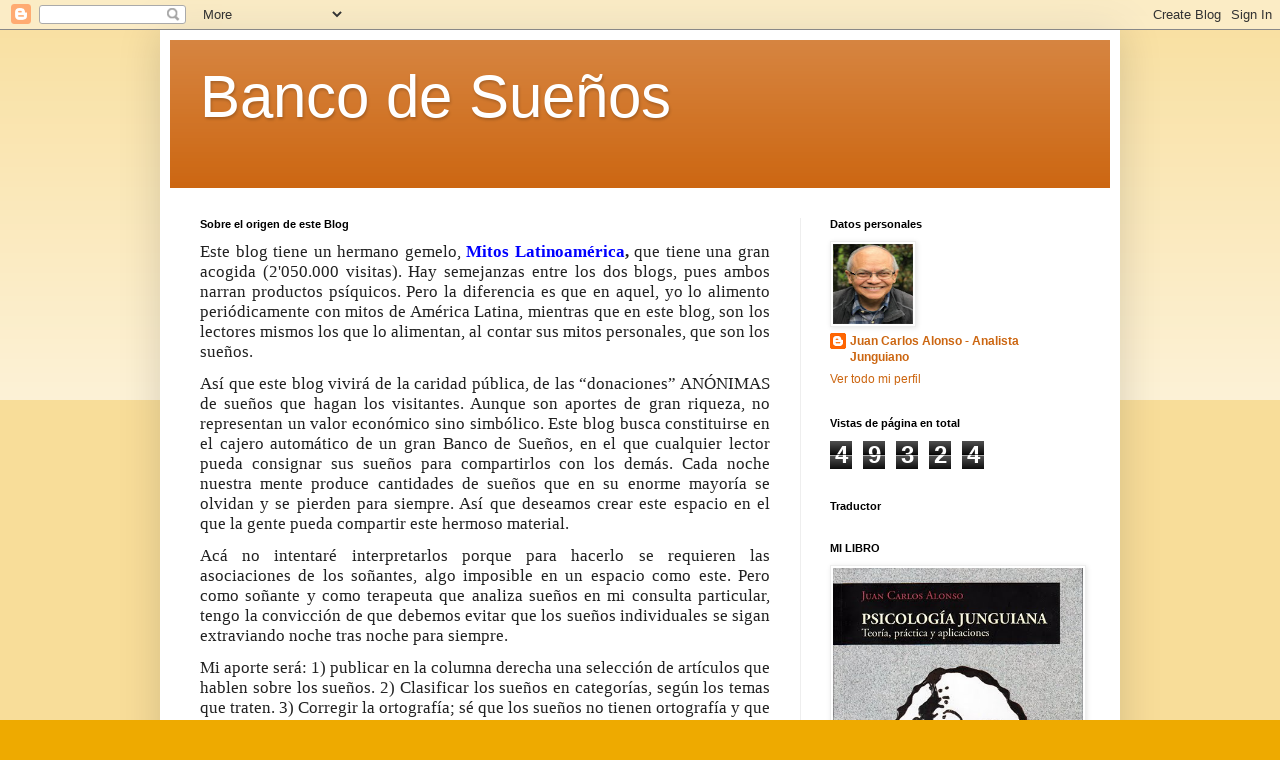

--- FILE ---
content_type: text/html; charset=UTF-8
request_url: http://banconirico.blogspot.com/2013/12/capsula-del-tiempo-de-los-suenos.html
body_size: 17066
content:
<!DOCTYPE html>
<html class='v2' dir='ltr' lang='es'>
<head>
<link href='https://www.blogger.com/static/v1/widgets/335934321-css_bundle_v2.css' rel='stylesheet' type='text/css'/>
<meta content='width=1100' name='viewport'/>
<meta content='text/html; charset=UTF-8' http-equiv='Content-Type'/>
<meta content='blogger' name='generator'/>
<link href='http://banconirico.blogspot.com/favicon.ico' rel='icon' type='image/x-icon'/>
<link href='http://banconirico.blogspot.com/2013/12/capsula-del-tiempo-de-los-suenos.html' rel='canonical'/>
<link rel="alternate" type="application/atom+xml" title="Banco de Sueños - Atom" href="http://banconirico.blogspot.com/feeds/posts/default" />
<link rel="alternate" type="application/rss+xml" title="Banco de Sueños - RSS" href="http://banconirico.blogspot.com/feeds/posts/default?alt=rss" />
<link rel="service.post" type="application/atom+xml" title="Banco de Sueños - Atom" href="https://www.blogger.com/feeds/5540708808292961197/posts/default" />

<link rel="alternate" type="application/atom+xml" title="Banco de Sueños - Atom" href="http://banconirico.blogspot.com/feeds/8216717366550407675/comments/default" />
<!--Can't find substitution for tag [blog.ieCssRetrofitLinks]-->
<meta content='http://banconirico.blogspot.com/2013/12/capsula-del-tiempo-de-los-suenos.html' property='og:url'/>
<meta content='Cápsula del Tiempo de los Sueños - Eva Frapiccini' property='og:title'/>
<meta content=' Durante el verano de 2011, mientras estaba viviendo en Rotterdam durante una residencia artística, el final de la teoría del mundo resonaba...' property='og:description'/>
<title>Banco de Sueños: Cápsula del Tiempo de los Sueños - Eva Frapiccini</title>
<style id='page-skin-1' type='text/css'><!--
/*
-----------------------------------------------
Blogger Template Style
Name:     Simple
Designer: Blogger
URL:      www.blogger.com
----------------------------------------------- */
/* Content
----------------------------------------------- */
body {
font: normal normal 12px Arial, Tahoma, Helvetica, FreeSans, sans-serif;
color: #222222;
background: #eeaa00 none repeat scroll top left;
padding: 0 40px 40px 40px;
}
html body .region-inner {
min-width: 0;
max-width: 100%;
width: auto;
}
h2 {
font-size: 22px;
}
a:link {
text-decoration:none;
color: #cc6611;
}
a:visited {
text-decoration:none;
color: #888888;
}
a:hover {
text-decoration:underline;
color: #ff9900;
}
.body-fauxcolumn-outer .fauxcolumn-inner {
background: transparent url(https://resources.blogblog.com/blogblog/data/1kt/simple/body_gradient_tile_light.png) repeat scroll top left;
_background-image: none;
}
.body-fauxcolumn-outer .cap-top {
position: absolute;
z-index: 1;
height: 400px;
width: 100%;
}
.body-fauxcolumn-outer .cap-top .cap-left {
width: 100%;
background: transparent url(https://resources.blogblog.com/blogblog/data/1kt/simple/gradients_light.png) repeat-x scroll top left;
_background-image: none;
}
.content-outer {
-moz-box-shadow: 0 0 40px rgba(0, 0, 0, .15);
-webkit-box-shadow: 0 0 5px rgba(0, 0, 0, .15);
-goog-ms-box-shadow: 0 0 10px #333333;
box-shadow: 0 0 40px rgba(0, 0, 0, .15);
margin-bottom: 1px;
}
.content-inner {
padding: 10px 10px;
}
.content-inner {
background-color: #ffffff;
}
/* Header
----------------------------------------------- */
.header-outer {
background: #cc6611 url(https://resources.blogblog.com/blogblog/data/1kt/simple/gradients_light.png) repeat-x scroll 0 -400px;
_background-image: none;
}
.Header h1 {
font: normal normal 60px Arial, Tahoma, Helvetica, FreeSans, sans-serif;
color: #ffffff;
text-shadow: 1px 2px 3px rgba(0, 0, 0, .2);
}
.Header h1 a {
color: #ffffff;
}
.Header .description {
font-size: 140%;
color: #ffffff;
}
.header-inner .Header .titlewrapper {
padding: 22px 30px;
}
.header-inner .Header .descriptionwrapper {
padding: 0 30px;
}
/* Tabs
----------------------------------------------- */
.tabs-inner .section:first-child {
border-top: 0 solid #eeeeee;
}
.tabs-inner .section:first-child ul {
margin-top: -0;
border-top: 0 solid #eeeeee;
border-left: 0 solid #eeeeee;
border-right: 0 solid #eeeeee;
}
.tabs-inner .widget ul {
background: #f5f5f5 url(https://resources.blogblog.com/blogblog/data/1kt/simple/gradients_light.png) repeat-x scroll 0 -800px;
_background-image: none;
border-bottom: 1px solid #eeeeee;
margin-top: 0;
margin-left: -30px;
margin-right: -30px;
}
.tabs-inner .widget li a {
display: inline-block;
padding: .6em 1em;
font: normal normal 14px Arial, Tahoma, Helvetica, FreeSans, sans-serif;
color: #999999;
border-left: 1px solid #ffffff;
border-right: 1px solid #eeeeee;
}
.tabs-inner .widget li:first-child a {
border-left: none;
}
.tabs-inner .widget li.selected a, .tabs-inner .widget li a:hover {
color: #000000;
background-color: #eeeeee;
text-decoration: none;
}
/* Columns
----------------------------------------------- */
.main-outer {
border-top: 0 solid #eeeeee;
}
.fauxcolumn-left-outer .fauxcolumn-inner {
border-right: 1px solid #eeeeee;
}
.fauxcolumn-right-outer .fauxcolumn-inner {
border-left: 1px solid #eeeeee;
}
/* Headings
----------------------------------------------- */
div.widget > h2,
div.widget h2.title {
margin: 0 0 1em 0;
font: normal bold 11px Arial, Tahoma, Helvetica, FreeSans, sans-serif;
color: #000000;
}
/* Widgets
----------------------------------------------- */
.widget .zippy {
color: #999999;
text-shadow: 2px 2px 1px rgba(0, 0, 0, .1);
}
.widget .popular-posts ul {
list-style: none;
}
/* Posts
----------------------------------------------- */
h2.date-header {
font: normal bold 11px Arial, Tahoma, Helvetica, FreeSans, sans-serif;
}
.date-header span {
background-color: transparent;
color: #222222;
padding: inherit;
letter-spacing: inherit;
margin: inherit;
}
.main-inner {
padding-top: 30px;
padding-bottom: 30px;
}
.main-inner .column-center-inner {
padding: 0 15px;
}
.main-inner .column-center-inner .section {
margin: 0 15px;
}
.post {
margin: 0 0 25px 0;
}
h3.post-title, .comments h4 {
font: normal normal 22px Arial, Tahoma, Helvetica, FreeSans, sans-serif;
margin: .75em 0 0;
}
.post-body {
font-size: 110%;
line-height: 1.4;
position: relative;
}
.post-body img, .post-body .tr-caption-container, .Profile img, .Image img,
.BlogList .item-thumbnail img {
padding: 2px;
background: #ffffff;
border: 1px solid #eeeeee;
-moz-box-shadow: 1px 1px 5px rgba(0, 0, 0, .1);
-webkit-box-shadow: 1px 1px 5px rgba(0, 0, 0, .1);
box-shadow: 1px 1px 5px rgba(0, 0, 0, .1);
}
.post-body img, .post-body .tr-caption-container {
padding: 5px;
}
.post-body .tr-caption-container {
color: #222222;
}
.post-body .tr-caption-container img {
padding: 0;
background: transparent;
border: none;
-moz-box-shadow: 0 0 0 rgba(0, 0, 0, .1);
-webkit-box-shadow: 0 0 0 rgba(0, 0, 0, .1);
box-shadow: 0 0 0 rgba(0, 0, 0, .1);
}
.post-header {
margin: 0 0 1.5em;
line-height: 1.6;
font-size: 90%;
}
.post-footer {
margin: 20px -2px 0;
padding: 5px 10px;
color: #666666;
background-color: #f9f9f9;
border-bottom: 1px solid #eeeeee;
line-height: 1.6;
font-size: 90%;
}
#comments .comment-author {
padding-top: 1.5em;
border-top: 1px solid #eeeeee;
background-position: 0 1.5em;
}
#comments .comment-author:first-child {
padding-top: 0;
border-top: none;
}
.avatar-image-container {
margin: .2em 0 0;
}
#comments .avatar-image-container img {
border: 1px solid #eeeeee;
}
/* Comments
----------------------------------------------- */
.comments .comments-content .icon.blog-author {
background-repeat: no-repeat;
background-image: url([data-uri]);
}
.comments .comments-content .loadmore a {
border-top: 1px solid #999999;
border-bottom: 1px solid #999999;
}
.comments .comment-thread.inline-thread {
background-color: #f9f9f9;
}
.comments .continue {
border-top: 2px solid #999999;
}
/* Accents
---------------------------------------------- */
.section-columns td.columns-cell {
border-left: 1px solid #eeeeee;
}
.blog-pager {
background: transparent none no-repeat scroll top center;
}
.blog-pager-older-link, .home-link,
.blog-pager-newer-link {
background-color: #ffffff;
padding: 5px;
}
.footer-outer {
border-top: 0 dashed #bbbbbb;
}
/* Mobile
----------------------------------------------- */
body.mobile  {
background-size: auto;
}
.mobile .body-fauxcolumn-outer {
background: transparent none repeat scroll top left;
}
.mobile .body-fauxcolumn-outer .cap-top {
background-size: 100% auto;
}
.mobile .content-outer {
-webkit-box-shadow: 0 0 3px rgba(0, 0, 0, .15);
box-shadow: 0 0 3px rgba(0, 0, 0, .15);
}
.mobile .tabs-inner .widget ul {
margin-left: 0;
margin-right: 0;
}
.mobile .post {
margin: 0;
}
.mobile .main-inner .column-center-inner .section {
margin: 0;
}
.mobile .date-header span {
padding: 0.1em 10px;
margin: 0 -10px;
}
.mobile h3.post-title {
margin: 0;
}
.mobile .blog-pager {
background: transparent none no-repeat scroll top center;
}
.mobile .footer-outer {
border-top: none;
}
.mobile .main-inner, .mobile .footer-inner {
background-color: #ffffff;
}
.mobile-index-contents {
color: #222222;
}
.mobile-link-button {
background-color: #cc6611;
}
.mobile-link-button a:link, .mobile-link-button a:visited {
color: #ffffff;
}
.mobile .tabs-inner .section:first-child {
border-top: none;
}
.mobile .tabs-inner .PageList .widget-content {
background-color: #eeeeee;
color: #000000;
border-top: 1px solid #eeeeee;
border-bottom: 1px solid #eeeeee;
}
.mobile .tabs-inner .PageList .widget-content .pagelist-arrow {
border-left: 1px solid #eeeeee;
}

--></style>
<style id='template-skin-1' type='text/css'><!--
body {
min-width: 960px;
}
.content-outer, .content-fauxcolumn-outer, .region-inner {
min-width: 960px;
max-width: 960px;
_width: 960px;
}
.main-inner .columns {
padding-left: 0;
padding-right: 310px;
}
.main-inner .fauxcolumn-center-outer {
left: 0;
right: 310px;
/* IE6 does not respect left and right together */
_width: expression(this.parentNode.offsetWidth -
parseInt("0") -
parseInt("310px") + 'px');
}
.main-inner .fauxcolumn-left-outer {
width: 0;
}
.main-inner .fauxcolumn-right-outer {
width: 310px;
}
.main-inner .column-left-outer {
width: 0;
right: 100%;
margin-left: -0;
}
.main-inner .column-right-outer {
width: 310px;
margin-right: -310px;
}
#layout {
min-width: 0;
}
#layout .content-outer {
min-width: 0;
width: 800px;
}
#layout .region-inner {
min-width: 0;
width: auto;
}
body#layout div.add_widget {
padding: 8px;
}
body#layout div.add_widget a {
margin-left: 32px;
}
--></style>
<link href='https://www.blogger.com/dyn-css/authorization.css?targetBlogID=5540708808292961197&amp;zx=abcf3b1d-d636-477b-a155-1782d1675a43' media='none' onload='if(media!=&#39;all&#39;)media=&#39;all&#39;' rel='stylesheet'/><noscript><link href='https://www.blogger.com/dyn-css/authorization.css?targetBlogID=5540708808292961197&amp;zx=abcf3b1d-d636-477b-a155-1782d1675a43' rel='stylesheet'/></noscript>
<meta name='google-adsense-platform-account' content='ca-host-pub-1556223355139109'/>
<meta name='google-adsense-platform-domain' content='blogspot.com'/>

</head>
<body class='loading variant-bold'>
<div class='navbar section' id='navbar' name='Barra de navegación'><div class='widget Navbar' data-version='1' id='Navbar1'><script type="text/javascript">
    function setAttributeOnload(object, attribute, val) {
      if(window.addEventListener) {
        window.addEventListener('load',
          function(){ object[attribute] = val; }, false);
      } else {
        window.attachEvent('onload', function(){ object[attribute] = val; });
      }
    }
  </script>
<div id="navbar-iframe-container"></div>
<script type="text/javascript" src="https://apis.google.com/js/platform.js"></script>
<script type="text/javascript">
      gapi.load("gapi.iframes:gapi.iframes.style.bubble", function() {
        if (gapi.iframes && gapi.iframes.getContext) {
          gapi.iframes.getContext().openChild({
              url: 'https://www.blogger.com/navbar/5540708808292961197?po\x3d8216717366550407675\x26origin\x3dhttp://banconirico.blogspot.com',
              where: document.getElementById("navbar-iframe-container"),
              id: "navbar-iframe"
          });
        }
      });
    </script><script type="text/javascript">
(function() {
var script = document.createElement('script');
script.type = 'text/javascript';
script.src = '//pagead2.googlesyndication.com/pagead/js/google_top_exp.js';
var head = document.getElementsByTagName('head')[0];
if (head) {
head.appendChild(script);
}})();
</script>
</div></div>
<div class='body-fauxcolumns'>
<div class='fauxcolumn-outer body-fauxcolumn-outer'>
<div class='cap-top'>
<div class='cap-left'></div>
<div class='cap-right'></div>
</div>
<div class='fauxborder-left'>
<div class='fauxborder-right'></div>
<div class='fauxcolumn-inner'>
</div>
</div>
<div class='cap-bottom'>
<div class='cap-left'></div>
<div class='cap-right'></div>
</div>
</div>
</div>
<div class='content'>
<div class='content-fauxcolumns'>
<div class='fauxcolumn-outer content-fauxcolumn-outer'>
<div class='cap-top'>
<div class='cap-left'></div>
<div class='cap-right'></div>
</div>
<div class='fauxborder-left'>
<div class='fauxborder-right'></div>
<div class='fauxcolumn-inner'>
</div>
</div>
<div class='cap-bottom'>
<div class='cap-left'></div>
<div class='cap-right'></div>
</div>
</div>
</div>
<div class='content-outer'>
<div class='content-cap-top cap-top'>
<div class='cap-left'></div>
<div class='cap-right'></div>
</div>
<div class='fauxborder-left content-fauxborder-left'>
<div class='fauxborder-right content-fauxborder-right'></div>
<div class='content-inner'>
<header>
<div class='header-outer'>
<div class='header-cap-top cap-top'>
<div class='cap-left'></div>
<div class='cap-right'></div>
</div>
<div class='fauxborder-left header-fauxborder-left'>
<div class='fauxborder-right header-fauxborder-right'></div>
<div class='region-inner header-inner'>
<div class='header section' id='header' name='Cabecera'><div class='widget Header' data-version='1' id='Header1'>
<div id='header-inner'>
<div class='titlewrapper'>
<h1 class='title'>
<a href='http://banconirico.blogspot.com/'>
Banco de Sueños
</a>
</h1>
</div>
<div class='descriptionwrapper'>
<p class='description'><span>
</span></p>
</div>
</div>
</div></div>
</div>
</div>
<div class='header-cap-bottom cap-bottom'>
<div class='cap-left'></div>
<div class='cap-right'></div>
</div>
</div>
</header>
<div class='tabs-outer'>
<div class='tabs-cap-top cap-top'>
<div class='cap-left'></div>
<div class='cap-right'></div>
</div>
<div class='fauxborder-left tabs-fauxborder-left'>
<div class='fauxborder-right tabs-fauxborder-right'></div>
<div class='region-inner tabs-inner'>
<div class='tabs no-items section' id='crosscol' name='Multicolumnas'></div>
<div class='tabs no-items section' id='crosscol-overflow' name='Cross-Column 2'></div>
</div>
</div>
<div class='tabs-cap-bottom cap-bottom'>
<div class='cap-left'></div>
<div class='cap-right'></div>
</div>
</div>
<div class='main-outer'>
<div class='main-cap-top cap-top'>
<div class='cap-left'></div>
<div class='cap-right'></div>
</div>
<div class='fauxborder-left main-fauxborder-left'>
<div class='fauxborder-right main-fauxborder-right'></div>
<div class='region-inner main-inner'>
<div class='columns fauxcolumns'>
<div class='fauxcolumn-outer fauxcolumn-center-outer'>
<div class='cap-top'>
<div class='cap-left'></div>
<div class='cap-right'></div>
</div>
<div class='fauxborder-left'>
<div class='fauxborder-right'></div>
<div class='fauxcolumn-inner'>
</div>
</div>
<div class='cap-bottom'>
<div class='cap-left'></div>
<div class='cap-right'></div>
</div>
</div>
<div class='fauxcolumn-outer fauxcolumn-left-outer'>
<div class='cap-top'>
<div class='cap-left'></div>
<div class='cap-right'></div>
</div>
<div class='fauxborder-left'>
<div class='fauxborder-right'></div>
<div class='fauxcolumn-inner'>
</div>
</div>
<div class='cap-bottom'>
<div class='cap-left'></div>
<div class='cap-right'></div>
</div>
</div>
<div class='fauxcolumn-outer fauxcolumn-right-outer'>
<div class='cap-top'>
<div class='cap-left'></div>
<div class='cap-right'></div>
</div>
<div class='fauxborder-left'>
<div class='fauxborder-right'></div>
<div class='fauxcolumn-inner'>
</div>
</div>
<div class='cap-bottom'>
<div class='cap-left'></div>
<div class='cap-right'></div>
</div>
</div>
<!-- corrects IE6 width calculation -->
<div class='columns-inner'>
<div class='column-center-outer'>
<div class='column-center-inner'>
<div class='main section' id='main' name='Principal'><div class='widget Text' data-version='1' id='Text1'>
<h2 class='title'>Sobre el origen de este Blog</h2>
<div class='widget-content'>
<div><div style="font-weight: normal;"><span style="font-family:&quot;;"><p class="MsoNormal"><o:p></o:p></p><div style="font-weight: normal;"><p class="MsoNormal" style="line-height: normal; margin-bottom: .0001pt; margin-bottom: 0cm; text-align: justify;"><span =""  style="font-size:13pt;">Este blog tiene un hermano gemelo,<b> <a href="http://mitosla.blogspot.com.co/"><span =""  style="color:blue;">Mitos Latinoamérica</span></a>, </b>que tiene una gran acogida (2'050.000 visitas). Hay semejanzas entre los dos blogs, pues ambos narran productos psíquicos. Pero la diferencia es que en aquel, yo lo alimento periódicamente con mitos de América Latina, mientras que en este blog, son los lectores mismos los que lo alimentan, al contar sus mitos personales, que son los sueños.<o:p></o:p></span></p><p class="MsoNormal" style="line-height: normal; margin-bottom: .0001pt; margin-bottom: 0cm; mso-margin-top-alt: auto; text-align: justify;"><span =""  style="font-size:13pt;">Así que este blog vivirá de la caridad pública, de las &#8220;donaciones&#8221; ANÓNIMAS de sueños que hagan los visitantes. Aunque son aportes de gran riqueza, no representan un valor económico sino simbólico. Este blog busca constituirse en el cajero automático de un gran Banco de Sueños, en el que cualquier lector pueda consignar sus sueños para compartirlos con los demás. Cada noche nuestra mente produce cantidades de sueños que en su enorme mayoría se olvidan y se pierden para siempre. Así que deseamos crear este espacio en el que la gente pueda compartir este hermoso material.<o:p></o:p></span></p><p class="MsoNormal" style="line-height: normal; margin-bottom: .0001pt; margin-bottom: 0cm; mso-margin-top-alt: auto; text-align: justify;"><span =""  style="font-size:13pt;">Acá no intentaré interpretarlos porque para hacerlo se requieren las asociaciones de los soñantes, algo imposible en un espacio como este. Pero como soñante y como terapeuta que analiza sueños en mi consulta particular, tengo la convicción de que debemos evitar que los sueños individuales se sigan extraviando noche tras noche para siempre.<o:p></o:p></span></p><p class="MsoNormal" style="line-height: normal; margin-bottom: .0001pt; margin-bottom: 0cm; mso-margin-top-alt: auto; text-align: justify;"><span =""  style="font-size:13pt;">Mi aporte será: 1) publicar en la columna derecha una selección de artículos que hablen sobre los sueños. 2) Clasificar los sueños en categorías, según los temas que traten. 3) Corregir la ortografía; sé que los sueños no tienen ortografía y que lo que hago es una intromisión, pero tengo una tara profesional de docente que me hace imposible publicar algo con errores ortográficos.<o:p></o:p></span></p><p class="MsoNormal" style="line-height: normal; margin-bottom: .0001pt; margin-bottom: 0cm; mso-margin-top-alt: auto; text-align: justify;"><span =""  style="font-size:13pt;">Así que demos comienzo a las donaciones de sueños. Pueden donarlos enviando sus sueños al correo <a href="mailto:adejungcol@gmail.com">adejungcol@gmail.com</a>, y yo los transcribiré como Entrada al Blog.<o:p></o:p></span></p><p class="MsoNormal" style="line-height: normal; margin-bottom: .0001pt; margin-bottom: 0cm; mso-margin-top-alt: auto; text-align: justify;"><span =""  style="font-size:13pt;">Un saludo cordial,<o:p></o:p></span></p><p class="MsoNormal" style="line-height: normal; margin-bottom: .0001pt; margin-bottom: 0cm; mso-margin-top-alt: auto; text-align: justify;"><span =""  style="font-size:13pt;">Juan Carlos Alonso<o:p></o:p></span></p><p class="MsoNormal" style="line-height: normal; margin-bottom: .0001pt; margin-bottom: 0cm;">              </p><p class="MsoNormal" style="line-height: normal; margin-bottom: .0001pt; margin-bottom: 0cm; mso-margin-top-alt: auto; text-align: justify;"><span =""  style="font-size:13pt;">Editor del Blog<o:p></o:p></span></p></div></span></div></div><div   style="font-size: 100%; font-style: normal; font-weight: normal;font-family:&quot;;font-size:100%;"><span style="font-family:&quot;;"><br /></span></div><div style="font-family: georgia, serif; font-size: 100%; font-style: normal; font-weight: normal;">_______________________________________________________________</div>
</div>
<div class='clear'></div>
</div><div class='widget Blog' data-version='1' id='Blog1'>
<div class='blog-posts hfeed'>

          <div class="date-outer">
        
<h2 class='date-header'><span>viernes, 20 de diciembre de 2013</span></h2>

          <div class="date-posts">
        
<div class='post-outer'>
<div class='post hentry uncustomized-post-template' itemprop='blogPost' itemscope='itemscope' itemtype='http://schema.org/BlogPosting'>
<meta content='5540708808292961197' itemprop='blogId'/>
<meta content='8216717366550407675' itemprop='postId'/>
<a name='8216717366550407675'></a>
<h3 class='post-title entry-title' itemprop='name'>
Cápsula del Tiempo de los Sueños - Eva Frapiccini
</h3>
<div class='post-header'>
<div class='post-header-line-1'></div>
</div>
<div class='post-body entry-content' id='post-body-8216717366550407675' itemprop='description articleBody'>
<div style="text-align: justify;">
Durante el verano de 2011, mientras estaba viviendo en Rotterdam durante una residencia artística, el final de la teoría del mundo resonaba por todos los medios de comunicación, lo que planteaba muchas preguntas antes de la fecha límite, (cómo, cuándo, por qué, etc...). Empecé a reflexionar sobre el peor escenario, imaginando que al final fuera posible, probablemente, que quedaran ruinas de edificios, que no sobrevivieran ninguna &nbsp;mujer ni hombre alguno, y que cuando todas las formas de vida hubieran desaparecido, tal vez alguna otra entidad u organismo inteligente visitaría nuestro mundo y residiría aquí. También podemos imaginar que en el futuro, los nuevos habitantes estarían &nbsp;interesados &#8203;&#8203;en descubrir quiénes habrían vivido en la la tierra antes que ellos. Al igual que los arqueólogos, tratarían de descubrir lo que nos dijimos, para buscar conocer nuestra historia. Me pregunté a mí misma: &#191;cómo podría este organismo definir la humanidad? Una parte del conocimiento de la humanidad, recogido y conservado en bibliotecas y museos, permanece junto al resto de huellas para que estas nuevas entidades puedan entender nuestros puntos de desarrollo: &nbsp;monumentos, arquitectura, el progreso tecnológico representado por los sistemas digitales y los dispositivos tecnológicos (etc...) Estos son a menudo los elementos utilizados en la verificación de nuestra existencia. Pero cuando se consideran estas clasificaciones tradicionales del conocimiento y de la ciencia, me he dado cuenta que probablemente quedarían ocultos al nuevo organismo todos los aspectos personales del ser humano, nuestros miedos y deseos, y nuestra capacidad de imaginación. Por lo tanto pensé: tal vez los sistemas convencionales de archivo son inadecuada para representar el espíritu humano.<br />
<br /></div>
<div style="text-align: justify;">
La <i>Cápsula de Tiempo de los Sueños</i> se deriva de esto, intenta recobrar un aspecto que nuestro conocimiento considera inútil, pero que en realidad representa la mitad de nuestras vidas: la memoria onírica, todo aquello vivido en nuestros sueños como experiencias. El tiempo del sueño se considera comúnmente como el tiempo para tomar un descanso de la vida despierta, pero como Ignacio Maiore diría, teniendo en cuenta el cuerpo humano y sus funciones perfectas, que sería por lo menos inusual si esta capacidad de soñar de modo repetitivo fuera sólo redundante.&nbsp;</div>
<div style="text-align: justify;">
<br />
Luego viene la teoría de que la capacidad de soñar podría representar un diálogo entre la vida inconsciente y la real, un tiempo suspendido, en donde lo consciente analiza los acontecimientos ocurridos durante el día y lo oculto, y hay una reacción personal a ellos. Maiore y todos los psicólogos modernos consideran el dominio simbólico de los sueños como un momento específico que permite a lo consciente revelar sus peticiones, un momento que podría repetirse muchas veces, hasta que las condiciones de esa solicitud sean aceptadas y resueltas por el sujeto durante la vida despierta. En este caso, el sueño no es sólo la representación de los deseos, sino también un recurso para entender nuestras necesidades, una indicación para resolver nuestra vida diaria.&nbsp;</div>
<div style="text-align: justify;">
<br />
Si tenemos en cuenta este aspecto de los sueños, el proyecto de la&nbsp;<i>Cápsula de Tiempo de los Sueños</i>&nbsp;es una importante contribución a la creación de una fuente de entendimiento sobre cómo los arquetipos emergen en los sueños, a través de diferentes religiones, tradiciones, o áreas geográficas. En efecto, el proyecto partió del concepto junguiano del inconsciente colectivo como un sistema primordial universal de imágenes e ideas. &#191;Cómo funciona? Mediante la creación y participación de una red de instituciones de arte y grupos de investigación a nivel internacional, el proyecto toma forma a través de dos modos&nbsp;diferentes.<br />
<br /></div>
<div style="text-align: justify;">
El primer paso del proyecto consiste en la colección de sueños, durante una serie de eventos en los que se invita a los visitantes a grabar su sueños dentro de una estructura inflable ideada por el artista y diseñador Michele Tavano para que pudiera viajar fácilmente en una maleta alrededor de los continentes. La fórmula es de hecho una exposición emergente en donde la "máquina del tiempo", la&nbsp;<i>Cápsula de Tiempo</i>, se va a instalar en espacios públicos de ciudades de todo el mundo. Se hace siempre en forma gratuita para los visitantes. La estación temporal es accesible a los visitantes: pueden donar su propio sueño - un sueño que se acuerden , pero no puedan entenderlo. El objetivo es crear un laboratorio que pueda ser a la vez contenido y continente, un experimento que consiste en un archivo del proceso de la memoria onírica, un proceso de recolección de cerca de dos años de duración&nbsp;en total. Una vez que el viaje a través de los cinco continentes se haya completado, el archivo será simbólicamente sellado por la artista y vuelto a abrir después de cinco años para devolver cada sueño a su donante legítimo, a fin de darles una memoria paralela a la distancia histórica para permitirles comprender e interpretarlo de la mejor manera posible.<br />
<br /></div>
<div style="text-align: justify;">
Así la&nbsp;<i>Cápsula de Tiempo de los Sueños</i>&nbsp;toma la forma de un <i>performance</i> dilatado y, luego, en la segunda fase del proyecto, debemos considerar que el relato del sueño en realidad no corresponde realmente a la verdad, pero que en cualquier caso es la única evidencia del sueño en sí, que forma el límite entre lo que es la interpretación (filtro de&nbsp;tradiciones&nbsp;orales y procesamiento verbal) y el asunto de la realidad. Debido a esto, a través de una serie de simposios con antropólogos y psicólogos, estamos trabajando en las las tradiciones culturales, los cuentos populares, las lenguas y los estilos&nbsp;narrativos que podrían ser preservados en la&nbsp;matriz "onírica".<br />
<br /></div>
<div style="text-align: justify;">
El primer punto de recolección estuvo en Turín, en Noviembre de 2011, durante la feria de arte Artissima, luego en El Cairo, en la Galería Casa del Pueblo, donde fui invitada a asistir al programa de residencia, en mayo - junio de 2012; en Estocolmo, en el Arkitekturmuseet, que fue el soporte parcial de la estructura inflable, y en Fittja, durante el festival de arte público <i>Fittja Abierto</i>, bajo la invitación de la residencia Botkyrka Konsthall .&nbsp;</div>
<div style="text-align: justify;">
<br />
El proyecto fue organizado en Colombia, en la Universidad Jorge Tadeo Lozano, en Bogotá, y luego viajará a Umea en 2014 durante la celebración de la Umea City Culture, y estamos planeando diferentes puntos de recogida a lo largo de los cinco continentes.</div>
<div style="text-align: justify;">
<br /></div>
<div style="text-align: justify;">
<a href="http://www.evafrapiccini.com/">Eva Frapiccini</a><br />
<br />
<div style="text-align: center;"><br /></div>
<div style="text-align: center;">
Riga 2013</div>
</div>
<div style='clear: both;'></div>
</div>
<div class='post-footer'>
<div class='post-footer-line post-footer-line-1'>
<span class='post-author vcard'>
</span>
<span class='post-timestamp'>
en
<meta content='http://banconirico.blogspot.com/2013/12/capsula-del-tiempo-de-los-suenos.html' itemprop='url'/>
<a class='timestamp-link' href='http://banconirico.blogspot.com/2013/12/capsula-del-tiempo-de-los-suenos.html' rel='bookmark' title='permanent link'><abbr class='published' itemprop='datePublished' title='2013-12-20T11:38:00-08:00'>diciembre 20, 2013</abbr></a>
</span>
<span class='post-comment-link'>
</span>
<span class='post-icons'>
<span class='item-control blog-admin pid-1532107235'>
<a href='https://www.blogger.com/post-edit.g?blogID=5540708808292961197&postID=8216717366550407675&from=pencil' title='Editar entrada'>
<img alt='' class='icon-action' height='18' src='https://resources.blogblog.com/img/icon18_edit_allbkg.gif' width='18'/>
</a>
</span>
</span>
<div class='post-share-buttons goog-inline-block'>
<a class='goog-inline-block share-button sb-email' href='https://www.blogger.com/share-post.g?blogID=5540708808292961197&postID=8216717366550407675&target=email' target='_blank' title='Enviar por correo electrónico'><span class='share-button-link-text'>Enviar por correo electrónico</span></a><a class='goog-inline-block share-button sb-blog' href='https://www.blogger.com/share-post.g?blogID=5540708808292961197&postID=8216717366550407675&target=blog' onclick='window.open(this.href, "_blank", "height=270,width=475"); return false;' target='_blank' title='Escribe un blog'><span class='share-button-link-text'>Escribe un blog</span></a><a class='goog-inline-block share-button sb-twitter' href='https://www.blogger.com/share-post.g?blogID=5540708808292961197&postID=8216717366550407675&target=twitter' target='_blank' title='Compartir en X'><span class='share-button-link-text'>Compartir en X</span></a><a class='goog-inline-block share-button sb-facebook' href='https://www.blogger.com/share-post.g?blogID=5540708808292961197&postID=8216717366550407675&target=facebook' onclick='window.open(this.href, "_blank", "height=430,width=640"); return false;' target='_blank' title='Compartir con Facebook'><span class='share-button-link-text'>Compartir con Facebook</span></a><a class='goog-inline-block share-button sb-pinterest' href='https://www.blogger.com/share-post.g?blogID=5540708808292961197&postID=8216717366550407675&target=pinterest' target='_blank' title='Compartir en Pinterest'><span class='share-button-link-text'>Compartir en Pinterest</span></a>
</div>
</div>
<div class='post-footer-line post-footer-line-2'>
<span class='post-labels'>
</span>
</div>
<div class='post-footer-line post-footer-line-3'>
<span class='post-location'>
</span>
</div>
</div>
</div>
<div class='comments' id='comments'>
<a name='comments'></a>
<h4>No hay comentarios:</h4>
<div id='Blog1_comments-block-wrapper'>
<dl class='avatar-comment-indent' id='comments-block'>
</dl>
</div>
<p class='comment-footer'>
<div class='comment-form'>
<a name='comment-form'></a>
<h4 id='comment-post-message'>Publicar un comentario</h4>
<p>
</p>
<a href='https://www.blogger.com/comment/frame/5540708808292961197?po=8216717366550407675&hl=es&saa=85391&origin=http://banconirico.blogspot.com' id='comment-editor-src'></a>
<iframe allowtransparency='true' class='blogger-iframe-colorize blogger-comment-from-post' frameborder='0' height='410px' id='comment-editor' name='comment-editor' src='' width='100%'></iframe>
<script src='https://www.blogger.com/static/v1/jsbin/2830521187-comment_from_post_iframe.js' type='text/javascript'></script>
<script type='text/javascript'>
      BLOG_CMT_createIframe('https://www.blogger.com/rpc_relay.html');
    </script>
</div>
</p>
</div>
</div>

        </div></div>
      
</div>
<div class='blog-pager' id='blog-pager'>
<span id='blog-pager-newer-link'>
<a class='blog-pager-newer-link' href='http://banconirico.blogspot.com/2013/12/formato-de-suenos.html' id='Blog1_blog-pager-newer-link' title='Entrada más reciente'>Entrada más reciente</a>
</span>
<span id='blog-pager-older-link'>
<a class='blog-pager-older-link' href='http://banconirico.blogspot.com/2013/12/la-app-que-busca-construir-una-base-de_20.html' id='Blog1_blog-pager-older-link' title='Entrada antigua'>Entrada antigua</a>
</span>
<a class='home-link' href='http://banconirico.blogspot.com/'>Inicio</a>
</div>
<div class='clear'></div>
<div class='post-feeds'>
<div class='feed-links'>
Suscribirse a:
<a class='feed-link' href='http://banconirico.blogspot.com/feeds/8216717366550407675/comments/default' target='_blank' type='application/atom+xml'>Enviar comentarios (Atom)</a>
</div>
</div>
</div></div>
</div>
</div>
<div class='column-left-outer'>
<div class='column-left-inner'>
<aside>
</aside>
</div>
</div>
<div class='column-right-outer'>
<div class='column-right-inner'>
<aside>
<div class='sidebar section' id='sidebar-right-1'><div class='widget Profile' data-version='1' id='Profile1'>
<h2>Datos personales</h2>
<div class='widget-content'>
<a href='https://www.blogger.com/profile/18234512446855421968'><img alt='Mi foto' class='profile-img' height='80' src='//blogger.googleusercontent.com/img/b/R29vZ2xl/AVvXsEjdNZhkHmfDVPJ51bMuPKYtryV_9VVZ4D5J-Pl4huaU__oQYKDoJFvIs1XNUU0_9YuGfBYUOOOc6g0q2aT4jikKrno5T4bUyax9Ycei8zD2_iTdWWsWZWB-jGnAoVd71-U/s113/JuanCarlos5Peuqe.jpg' width='80'/></a>
<dl class='profile-datablock'>
<dt class='profile-data'>
<a class='profile-name-link g-profile' href='https://www.blogger.com/profile/18234512446855421968' rel='author' style='background-image: url(//www.blogger.com/img/logo-16.png);'>
Juan Carlos Alonso - Analista Junguiano
</a>
</dt>
</dl>
<a class='profile-link' href='https://www.blogger.com/profile/18234512446855421968' rel='author'>Ver todo mi perfil</a>
<div class='clear'></div>
</div>
</div><div class='widget Stats' data-version='1' id='Stats1'>
<h2>Vistas de página en total</h2>
<div class='widget-content'>
<div id='Stats1_content' style='display: none;'>
<span class='counter-wrapper graph-counter-wrapper' id='Stats1_totalCount'>
</span>
<div class='clear'></div>
</div>
</div>
</div><div class='widget Translate' data-version='1' id='Translate1'>
<h2 class='title'>Traductor</h2>
<div id='google_translate_element'></div>
<script>
    function googleTranslateElementInit() {
      new google.translate.TranslateElement({
        pageLanguage: 'es',
        autoDisplay: 'true',
        layout: google.translate.TranslateElement.InlineLayout.VERTICAL
      }, 'google_translate_element');
    }
  </script>
<script src='//translate.google.com/translate_a/element.js?cb=googleTranslateElementInit'></script>
<div class='clear'></div>
</div><div class='widget Image' data-version='1' id='Image1'>
<h2>MI LIBRO</h2>
<div class='widget-content'>
<img alt='MI LIBRO' height='464' id='Image1_img' src='https://blogger.googleusercontent.com/img/b/R29vZ2xl/AVvXsEjPIyAXbBjaVO-wBqTtg1hZmRv1UmRJ5ovGHdyX7E24XoEWiHSbOiRJr-E-m5hm6HIPxxQ7j3uXd8i5WG2Z-Jz0s4z_QyWZicXHjRCwmLLiasrqv06jsyRh1NJz7D6He9zoRYDIvxFKAoqT/s752/PortadaLibroPsicJung.jpg' width='302'/>
<br/>
<span class='caption'>De venta en Bogotá: Librería La Era Azul y El Arcano. O escribirme directamente al correo: adejungcol@yahoo.com</span>
</div>
<div class='clear'></div>
</div><div class='widget PageList' data-version='1' id='PageList1'>
<div class='widget-content'>
<ul>
<li>
<a href='http://banconirico.blogspot.com/'>Página principal</a>
</li>
</ul>
<div class='clear'></div>
</div>
</div>
<div class='widget BlogArchive' data-version='1' id='BlogArchive1'>
<h2>Archivo del blog</h2>
<div class='widget-content'>
<div id='ArchiveList'>
<div id='BlogArchive1_ArchiveList'>
<ul class='hierarchy'>
<li class='archivedate collapsed'>
<a class='toggle' href='javascript:void(0)'>
<span class='zippy'>

        &#9658;&#160;
      
</span>
</a>
<a class='post-count-link' href='http://banconirico.blogspot.com/2023/'>
2023
</a>
<span class='post-count' dir='ltr'>(1)</span>
<ul class='hierarchy'>
<li class='archivedate collapsed'>
<a class='toggle' href='javascript:void(0)'>
<span class='zippy'>

        &#9658;&#160;
      
</span>
</a>
<a class='post-count-link' href='http://banconirico.blogspot.com/2023/11/'>
noviembre
</a>
<span class='post-count' dir='ltr'>(1)</span>
</li>
</ul>
</li>
</ul>
<ul class='hierarchy'>
<li class='archivedate collapsed'>
<a class='toggle' href='javascript:void(0)'>
<span class='zippy'>

        &#9658;&#160;
      
</span>
</a>
<a class='post-count-link' href='http://banconirico.blogspot.com/2021/'>
2021
</a>
<span class='post-count' dir='ltr'>(10)</span>
<ul class='hierarchy'>
<li class='archivedate collapsed'>
<a class='toggle' href='javascript:void(0)'>
<span class='zippy'>

        &#9658;&#160;
      
</span>
</a>
<a class='post-count-link' href='http://banconirico.blogspot.com/2021/10/'>
octubre
</a>
<span class='post-count' dir='ltr'>(1)</span>
</li>
</ul>
<ul class='hierarchy'>
<li class='archivedate collapsed'>
<a class='toggle' href='javascript:void(0)'>
<span class='zippy'>

        &#9658;&#160;
      
</span>
</a>
<a class='post-count-link' href='http://banconirico.blogspot.com/2021/09/'>
septiembre
</a>
<span class='post-count' dir='ltr'>(1)</span>
</li>
</ul>
<ul class='hierarchy'>
<li class='archivedate collapsed'>
<a class='toggle' href='javascript:void(0)'>
<span class='zippy'>

        &#9658;&#160;
      
</span>
</a>
<a class='post-count-link' href='http://banconirico.blogspot.com/2021/07/'>
julio
</a>
<span class='post-count' dir='ltr'>(1)</span>
</li>
</ul>
<ul class='hierarchy'>
<li class='archivedate collapsed'>
<a class='toggle' href='javascript:void(0)'>
<span class='zippy'>

        &#9658;&#160;
      
</span>
</a>
<a class='post-count-link' href='http://banconirico.blogspot.com/2021/04/'>
abril
</a>
<span class='post-count' dir='ltr'>(1)</span>
</li>
</ul>
<ul class='hierarchy'>
<li class='archivedate collapsed'>
<a class='toggle' href='javascript:void(0)'>
<span class='zippy'>

        &#9658;&#160;
      
</span>
</a>
<a class='post-count-link' href='http://banconirico.blogspot.com/2021/03/'>
marzo
</a>
<span class='post-count' dir='ltr'>(6)</span>
</li>
</ul>
</li>
</ul>
<ul class='hierarchy'>
<li class='archivedate collapsed'>
<a class='toggle' href='javascript:void(0)'>
<span class='zippy'>

        &#9658;&#160;
      
</span>
</a>
<a class='post-count-link' href='http://banconirico.blogspot.com/2020/'>
2020
</a>
<span class='post-count' dir='ltr'>(7)</span>
<ul class='hierarchy'>
<li class='archivedate collapsed'>
<a class='toggle' href='javascript:void(0)'>
<span class='zippy'>

        &#9658;&#160;
      
</span>
</a>
<a class='post-count-link' href='http://banconirico.blogspot.com/2020/09/'>
septiembre
</a>
<span class='post-count' dir='ltr'>(2)</span>
</li>
</ul>
<ul class='hierarchy'>
<li class='archivedate collapsed'>
<a class='toggle' href='javascript:void(0)'>
<span class='zippy'>

        &#9658;&#160;
      
</span>
</a>
<a class='post-count-link' href='http://banconirico.blogspot.com/2020/08/'>
agosto
</a>
<span class='post-count' dir='ltr'>(3)</span>
</li>
</ul>
<ul class='hierarchy'>
<li class='archivedate collapsed'>
<a class='toggle' href='javascript:void(0)'>
<span class='zippy'>

        &#9658;&#160;
      
</span>
</a>
<a class='post-count-link' href='http://banconirico.blogspot.com/2020/06/'>
junio
</a>
<span class='post-count' dir='ltr'>(2)</span>
</li>
</ul>
</li>
</ul>
<ul class='hierarchy'>
<li class='archivedate collapsed'>
<a class='toggle' href='javascript:void(0)'>
<span class='zippy'>

        &#9658;&#160;
      
</span>
</a>
<a class='post-count-link' href='http://banconirico.blogspot.com/2019/'>
2019
</a>
<span class='post-count' dir='ltr'>(4)</span>
<ul class='hierarchy'>
<li class='archivedate collapsed'>
<a class='toggle' href='javascript:void(0)'>
<span class='zippy'>

        &#9658;&#160;
      
</span>
</a>
<a class='post-count-link' href='http://banconirico.blogspot.com/2019/10/'>
octubre
</a>
<span class='post-count' dir='ltr'>(1)</span>
</li>
</ul>
<ul class='hierarchy'>
<li class='archivedate collapsed'>
<a class='toggle' href='javascript:void(0)'>
<span class='zippy'>

        &#9658;&#160;
      
</span>
</a>
<a class='post-count-link' href='http://banconirico.blogspot.com/2019/09/'>
septiembre
</a>
<span class='post-count' dir='ltr'>(2)</span>
</li>
</ul>
<ul class='hierarchy'>
<li class='archivedate collapsed'>
<a class='toggle' href='javascript:void(0)'>
<span class='zippy'>

        &#9658;&#160;
      
</span>
</a>
<a class='post-count-link' href='http://banconirico.blogspot.com/2019/08/'>
agosto
</a>
<span class='post-count' dir='ltr'>(1)</span>
</li>
</ul>
</li>
</ul>
<ul class='hierarchy'>
<li class='archivedate collapsed'>
<a class='toggle' href='javascript:void(0)'>
<span class='zippy'>

        &#9658;&#160;
      
</span>
</a>
<a class='post-count-link' href='http://banconirico.blogspot.com/2017/'>
2017
</a>
<span class='post-count' dir='ltr'>(2)</span>
<ul class='hierarchy'>
<li class='archivedate collapsed'>
<a class='toggle' href='javascript:void(0)'>
<span class='zippy'>

        &#9658;&#160;
      
</span>
</a>
<a class='post-count-link' href='http://banconirico.blogspot.com/2017/01/'>
enero
</a>
<span class='post-count' dir='ltr'>(2)</span>
</li>
</ul>
</li>
</ul>
<ul class='hierarchy'>
<li class='archivedate collapsed'>
<a class='toggle' href='javascript:void(0)'>
<span class='zippy'>

        &#9658;&#160;
      
</span>
</a>
<a class='post-count-link' href='http://banconirico.blogspot.com/2016/'>
2016
</a>
<span class='post-count' dir='ltr'>(3)</span>
<ul class='hierarchy'>
<li class='archivedate collapsed'>
<a class='toggle' href='javascript:void(0)'>
<span class='zippy'>

        &#9658;&#160;
      
</span>
</a>
<a class='post-count-link' href='http://banconirico.blogspot.com/2016/03/'>
marzo
</a>
<span class='post-count' dir='ltr'>(2)</span>
</li>
</ul>
<ul class='hierarchy'>
<li class='archivedate collapsed'>
<a class='toggle' href='javascript:void(0)'>
<span class='zippy'>

        &#9658;&#160;
      
</span>
</a>
<a class='post-count-link' href='http://banconirico.blogspot.com/2016/02/'>
febrero
</a>
<span class='post-count' dir='ltr'>(1)</span>
</li>
</ul>
</li>
</ul>
<ul class='hierarchy'>
<li class='archivedate collapsed'>
<a class='toggle' href='javascript:void(0)'>
<span class='zippy'>

        &#9658;&#160;
      
</span>
</a>
<a class='post-count-link' href='http://banconirico.blogspot.com/2015/'>
2015
</a>
<span class='post-count' dir='ltr'>(8)</span>
<ul class='hierarchy'>
<li class='archivedate collapsed'>
<a class='toggle' href='javascript:void(0)'>
<span class='zippy'>

        &#9658;&#160;
      
</span>
</a>
<a class='post-count-link' href='http://banconirico.blogspot.com/2015/10/'>
octubre
</a>
<span class='post-count' dir='ltr'>(2)</span>
</li>
</ul>
<ul class='hierarchy'>
<li class='archivedate collapsed'>
<a class='toggle' href='javascript:void(0)'>
<span class='zippy'>

        &#9658;&#160;
      
</span>
</a>
<a class='post-count-link' href='http://banconirico.blogspot.com/2015/03/'>
marzo
</a>
<span class='post-count' dir='ltr'>(1)</span>
</li>
</ul>
<ul class='hierarchy'>
<li class='archivedate collapsed'>
<a class='toggle' href='javascript:void(0)'>
<span class='zippy'>

        &#9658;&#160;
      
</span>
</a>
<a class='post-count-link' href='http://banconirico.blogspot.com/2015/01/'>
enero
</a>
<span class='post-count' dir='ltr'>(5)</span>
</li>
</ul>
</li>
</ul>
<ul class='hierarchy'>
<li class='archivedate collapsed'>
<a class='toggle' href='javascript:void(0)'>
<span class='zippy'>

        &#9658;&#160;
      
</span>
</a>
<a class='post-count-link' href='http://banconirico.blogspot.com/2014/'>
2014
</a>
<span class='post-count' dir='ltr'>(56)</span>
<ul class='hierarchy'>
<li class='archivedate collapsed'>
<a class='toggle' href='javascript:void(0)'>
<span class='zippy'>

        &#9658;&#160;
      
</span>
</a>
<a class='post-count-link' href='http://banconirico.blogspot.com/2014/07/'>
julio
</a>
<span class='post-count' dir='ltr'>(2)</span>
</li>
</ul>
<ul class='hierarchy'>
<li class='archivedate collapsed'>
<a class='toggle' href='javascript:void(0)'>
<span class='zippy'>

        &#9658;&#160;
      
</span>
</a>
<a class='post-count-link' href='http://banconirico.blogspot.com/2014/06/'>
junio
</a>
<span class='post-count' dir='ltr'>(1)</span>
</li>
</ul>
<ul class='hierarchy'>
<li class='archivedate collapsed'>
<a class='toggle' href='javascript:void(0)'>
<span class='zippy'>

        &#9658;&#160;
      
</span>
</a>
<a class='post-count-link' href='http://banconirico.blogspot.com/2014/05/'>
mayo
</a>
<span class='post-count' dir='ltr'>(1)</span>
</li>
</ul>
<ul class='hierarchy'>
<li class='archivedate collapsed'>
<a class='toggle' href='javascript:void(0)'>
<span class='zippy'>

        &#9658;&#160;
      
</span>
</a>
<a class='post-count-link' href='http://banconirico.blogspot.com/2014/04/'>
abril
</a>
<span class='post-count' dir='ltr'>(5)</span>
</li>
</ul>
<ul class='hierarchy'>
<li class='archivedate collapsed'>
<a class='toggle' href='javascript:void(0)'>
<span class='zippy'>

        &#9658;&#160;
      
</span>
</a>
<a class='post-count-link' href='http://banconirico.blogspot.com/2014/03/'>
marzo
</a>
<span class='post-count' dir='ltr'>(6)</span>
</li>
</ul>
<ul class='hierarchy'>
<li class='archivedate collapsed'>
<a class='toggle' href='javascript:void(0)'>
<span class='zippy'>

        &#9658;&#160;
      
</span>
</a>
<a class='post-count-link' href='http://banconirico.blogspot.com/2014/02/'>
febrero
</a>
<span class='post-count' dir='ltr'>(32)</span>
</li>
</ul>
<ul class='hierarchy'>
<li class='archivedate collapsed'>
<a class='toggle' href='javascript:void(0)'>
<span class='zippy'>

        &#9658;&#160;
      
</span>
</a>
<a class='post-count-link' href='http://banconirico.blogspot.com/2014/01/'>
enero
</a>
<span class='post-count' dir='ltr'>(9)</span>
</li>
</ul>
</li>
</ul>
<ul class='hierarchy'>
<li class='archivedate expanded'>
<a class='toggle' href='javascript:void(0)'>
<span class='zippy toggle-open'>

        &#9660;&#160;
      
</span>
</a>
<a class='post-count-link' href='http://banconirico.blogspot.com/2013/'>
2013
</a>
<span class='post-count' dir='ltr'>(6)</span>
<ul class='hierarchy'>
<li class='archivedate expanded'>
<a class='toggle' href='javascript:void(0)'>
<span class='zippy toggle-open'>

        &#9660;&#160;
      
</span>
</a>
<a class='post-count-link' href='http://banconirico.blogspot.com/2013/12/'>
diciembre
</a>
<span class='post-count' dir='ltr'>(6)</span>
<ul class='posts'>
<li><a href='http://banconirico.blogspot.com/2013/12/la-exposicion-la-bomba-atomica_30.html'>La exposición a la bomba atómica</a></li>
<li><a href='http://banconirico.blogspot.com/2013/12/la-muerte-de-la-mujer-joven-en.html'>La muerte de la mujer joven en televisión</a></li>
<li><a href='http://banconirico.blogspot.com/2013/12/la-paloma-blanca_30.html'>La Paloma Blanca</a></li>
<li><a href='http://banconirico.blogspot.com/2013/12/formato-de-suenos.html'>Formato de sueños</a></li>
<li><a href='http://banconirico.blogspot.com/2013/12/capsula-del-tiempo-de-los-suenos.html'>Cápsula del Tiempo de los Sueños - Eva Frapiccini</a></li>
<li><a href='http://banconirico.blogspot.com/2013/12/la-app-que-busca-construir-una-base-de_20.html'>La aplicación que busca construir una base de dato...</a></li>
</ul>
</li>
</ul>
</li>
</ul>
</div>
</div>
<div class='clear'></div>
</div>
</div><div class='widget Label' data-version='1' id='Label1'>
<h2>Etiquetas</h2>
<div class='widget-content list-label-widget-content'>
<ul>
<li>
<a dir='ltr' href='http://banconirico.blogspot.com/search/label/Abismo'>Abismo</a>
</li>
<li>
<a dir='ltr' href='http://banconirico.blogspot.com/search/label/Adolescente'>Adolescente</a>
</li>
<li>
<a dir='ltr' href='http://banconirico.blogspot.com/search/label/%C3%84gape'>Ägape</a>
</li>
<li>
<a dir='ltr' href='http://banconirico.blogspot.com/search/label/Agresi%C3%B3n'>Agresión</a>
</li>
<li>
<a dir='ltr' href='http://banconirico.blogspot.com/search/label/Agua'>Agua</a>
</li>
<li>
<a dir='ltr' href='http://banconirico.blogspot.com/search/label/Aguja'>Aguja</a>
</li>
<li>
<a dir='ltr' href='http://banconirico.blogspot.com/search/label/Alegr%C3%ADa'>Alegría</a>
</li>
<li>
<a dir='ltr' href='http://banconirico.blogspot.com/search/label/Anima'>Anima</a>
</li>
<li>
<a dir='ltr' href='http://banconirico.blogspot.com/search/label/Animales'>Animales</a>
</li>
<li>
<a dir='ltr' href='http://banconirico.blogspot.com/search/label/Animus'>Animus</a>
</li>
<li>
<a dir='ltr' href='http://banconirico.blogspot.com/search/label/Aparici%C3%B3n'>Aparición</a>
</li>
<li>
<a dir='ltr' href='http://banconirico.blogspot.com/search/label/%C3%81rbol'>Árbol</a>
</li>
<li>
<a dir='ltr' href='http://banconirico.blogspot.com/search/label/%C3%81rboles'>Árboles</a>
</li>
<li>
<a dir='ltr' href='http://banconirico.blogspot.com/search/label/Argentina'>Argentina</a>
</li>
<li>
<a dir='ltr' href='http://banconirico.blogspot.com/search/label/Armas'>Armas</a>
</li>
<li>
<a dir='ltr' href='http://banconirico.blogspot.com/search/label/Ascensor'>Ascensor</a>
</li>
<li>
<a dir='ltr' href='http://banconirico.blogspot.com/search/label/Astros'>Astros</a>
</li>
<li>
<a dir='ltr' href='http://banconirico.blogspot.com/search/label/Aula'>Aula</a>
</li>
<li>
<a dir='ltr' href='http://banconirico.blogspot.com/search/label/Auto'>Auto</a>
</li>
<li>
<a dir='ltr' href='http://banconirico.blogspot.com/search/label/Ave'>Ave</a>
</li>
<li>
<a dir='ltr' href='http://banconirico.blogspot.com/search/label/Avi%C3%B3n'>Avión</a>
</li>
<li>
<a dir='ltr' href='http://banconirico.blogspot.com/search/label/Baile'>Baile</a>
</li>
<li>
<a dir='ltr' href='http://banconirico.blogspot.com/search/label/Ba%C3%B1os'>Baños</a>
</li>
<li>
<a dir='ltr' href='http://banconirico.blogspot.com/search/label/Boda'>Boda</a>
</li>
<li>
<a dir='ltr' href='http://banconirico.blogspot.com/search/label/Bruja'>Bruja</a>
</li>
<li>
<a dir='ltr' href='http://banconirico.blogspot.com/search/label/Ca%C3%ADdas'>Caídas</a>
</li>
<li>
<a dir='ltr' href='http://banconirico.blogspot.com/search/label/Calles'>Calles</a>
</li>
<li>
<a dir='ltr' href='http://banconirico.blogspot.com/search/label/Casa'>Casa</a>
</li>
<li>
<a dir='ltr' href='http://banconirico.blogspot.com/search/label/Castillo'>Castillo</a>
</li>
<li>
<a dir='ltr' href='http://banconirico.blogspot.com/search/label/Cat%C3%A1strofes'>Catástrofes</a>
</li>
<li>
<a dir='ltr' href='http://banconirico.blogspot.com/search/label/Chile'>Chile</a>
</li>
<li>
<a dir='ltr' href='http://banconirico.blogspot.com/search/label/Colombia'>Colombia</a>
</li>
<li>
<a dir='ltr' href='http://banconirico.blogspot.com/search/label/Colores'>Colores</a>
</li>
<li>
<a dir='ltr' href='http://banconirico.blogspot.com/search/label/Comunicaci%C3%B3n'>Comunicación</a>
</li>
<li>
<a dir='ltr' href='http://banconirico.blogspot.com/search/label/Conduciendo'>Conduciendo</a>
</li>
<li>
<a dir='ltr' href='http://banconirico.blogspot.com/search/label/C%C3%B3nyuges'>Cónyuges</a>
</li>
<li>
<a dir='ltr' href='http://banconirico.blogspot.com/search/label/Cuerpo'>Cuerpo</a>
</li>
<li>
<a dir='ltr' href='http://banconirico.blogspot.com/search/label/Curaciones'>Curaciones</a>
</li>
<li>
<a dir='ltr' href='http://banconirico.blogspot.com/search/label/Dinero'>Dinero</a>
</li>
<li>
<a dir='ltr' href='http://banconirico.blogspot.com/search/label/Documento'>Documento</a>
</li>
<li>
<a dir='ltr' href='http://banconirico.blogspot.com/search/label/Dolor'>Dolor</a>
</li>
<li>
<a dir='ltr' href='http://banconirico.blogspot.com/search/label/Edificios'>Edificios</a>
</li>
<li>
<a dir='ltr' href='http://banconirico.blogspot.com/search/label/Embarazo'>Embarazo</a>
</li>
<li>
<a dir='ltr' href='http://banconirico.blogspot.com/search/label/embarcaci%C3%B3n'>embarcación</a>
</li>
<li>
<a dir='ltr' href='http://banconirico.blogspot.com/search/label/Enamoramiento'>Enamoramiento</a>
</li>
<li>
<a dir='ltr' href='http://banconirico.blogspot.com/search/label/%C3%89pocas%20pasadas'>Épocas pasadas</a>
</li>
<li>
<a dir='ltr' href='http://banconirico.blogspot.com/search/label/Escaleras'>Escaleras</a>
</li>
<li>
<a dir='ltr' href='http://banconirico.blogspot.com/search/label/Espa%C3%B1a'>España</a>
</li>
<li>
<a dir='ltr' href='http://banconirico.blogspot.com/search/label/Espejos'>Espejos</a>
</li>
<li>
<a dir='ltr' href='http://banconirico.blogspot.com/search/label/Exnovio'>Exnovio</a>
</li>
<li>
<a dir='ltr' href='http://banconirico.blogspot.com/search/label/Extranjeros'>Extranjeros</a>
</li>
<li>
<a dir='ltr' href='http://banconirico.blogspot.com/search/label/Familias'>Familias</a>
</li>
<li>
<a dir='ltr' href='http://banconirico.blogspot.com/search/label/Fiesta'>Fiesta</a>
</li>
<li>
<a dir='ltr' href='http://banconirico.blogspot.com/search/label/Futuro%20de%20la%20tierra'>Futuro de la tierra</a>
</li>
<li>
<a dir='ltr' href='http://banconirico.blogspot.com/search/label/Grupo'>Grupo</a>
</li>
<li>
<a dir='ltr' href='http://banconirico.blogspot.com/search/label/Habitaciones'>Habitaciones</a>
</li>
<li>
<a dir='ltr' href='http://banconirico.blogspot.com/search/label/Heridas'>Heridas</a>
</li>
<li>
<a dir='ltr' href='http://banconirico.blogspot.com/search/label/Hermanos'>Hermanos</a>
</li>
<li>
<a dir='ltr' href='http://banconirico.blogspot.com/search/label/Hilo'>Hilo</a>
</li>
<li>
<a dir='ltr' href='http://banconirico.blogspot.com/search/label/Hombre%20sabio'>Hombre sabio</a>
</li>
<li>
<a dir='ltr' href='http://banconirico.blogspot.com/search/label/Hospital'>Hospital</a>
</li>
<li>
<a dir='ltr' href='http://banconirico.blogspot.com/search/label/Huesos'>Huesos</a>
</li>
<li>
<a dir='ltr' href='http://banconirico.blogspot.com/search/label/Huida'>Huida</a>
</li>
<li>
<a dir='ltr' href='http://banconirico.blogspot.com/search/label/Iglesia'>Iglesia</a>
</li>
<li>
<a dir='ltr' href='http://banconirico.blogspot.com/search/label/Insectos'>Insectos</a>
</li>
<li>
<a dir='ltr' href='http://banconirico.blogspot.com/search/label/Invisible'>Invisible</a>
</li>
<li>
<a dir='ltr' href='http://banconirico.blogspot.com/search/label/Laberintos'>Laberintos</a>
</li>
<li>
<a dir='ltr' href='http://banconirico.blogspot.com/search/label/Librer%C3%ADa'>Librería</a>
</li>
<li>
<a dir='ltr' href='http://banconirico.blogspot.com/search/label/Libros'>Libros</a>
</li>
<li>
<a dir='ltr' href='http://banconirico.blogspot.com/search/label/Madre'>Madre</a>
</li>
<li>
<a dir='ltr' href='http://banconirico.blogspot.com/search/label/Mandala'>Mandala</a>
</li>
<li>
<a dir='ltr' href='http://banconirico.blogspot.com/search/label/Mapa'>Mapa</a>
</li>
<li>
<a dir='ltr' href='http://banconirico.blogspot.com/search/label/Mar'>Mar</a>
</li>
<li>
<a dir='ltr' href='http://banconirico.blogspot.com/search/label/Masturbaci%C3%B3n'>Masturbación</a>
</li>
<li>
<a dir='ltr' href='http://banconirico.blogspot.com/search/label/M%C3%A9dico'>Médico</a>
</li>
<li>
<a dir='ltr' href='http://banconirico.blogspot.com/search/label/M%C3%A9xico'>México</a>
</li>
<li>
<a dir='ltr' href='http://banconirico.blogspot.com/search/label/Muerte'>Muerte</a>
</li>
<li>
<a dir='ltr' href='http://banconirico.blogspot.com/search/label/Muertes'>Muertes</a>
</li>
<li>
<a dir='ltr' href='http://banconirico.blogspot.com/search/label/m%C3%BAsica'>música</a>
</li>
<li>
<a dir='ltr' href='http://banconirico.blogspot.com/search/label/Ni%C3%B1a'>Niña</a>
</li>
<li>
<a dir='ltr' href='http://banconirico.blogspot.com/search/label/Ni%C3%B1o'>Niño</a>
</li>
<li>
<a dir='ltr' href='http://banconirico.blogspot.com/search/label/Ni%C3%B1os'>Niños</a>
</li>
<li>
<a dir='ltr' href='http://banconirico.blogspot.com/search/label/Noche'>Noche</a>
</li>
<li>
<a dir='ltr' href='http://banconirico.blogspot.com/search/label/Obst%C3%A1culos'>Obstáculos</a>
</li>
<li>
<a dir='ltr' href='http://banconirico.blogspot.com/search/label/Olas%20del%20mar'>Olas del mar</a>
</li>
<li>
<a dir='ltr' href='http://banconirico.blogspot.com/search/label/Peces'>Peces</a>
</li>
<li>
<a dir='ltr' href='http://banconirico.blogspot.com/search/label/Peleas'>Peleas</a>
</li>
<li>
<a dir='ltr' href='http://banconirico.blogspot.com/search/label/Peligro'>Peligro</a>
</li>
<li>
<a dir='ltr' href='http://banconirico.blogspot.com/search/label/P%C3%A9rdida'>Pérdida</a>
</li>
<li>
<a dir='ltr' href='http://banconirico.blogspot.com/search/label/Perdido'>Perdido</a>
</li>
<li>
<a dir='ltr' href='http://banconirico.blogspot.com/search/label/Perros'>Perros</a>
</li>
<li>
<a dir='ltr' href='http://banconirico.blogspot.com/search/label/Persona%20vieja'>Persona vieja</a>
</li>
<li>
<a dir='ltr' href='http://banconirico.blogspot.com/search/label/Pesadilla'>Pesadilla</a>
</li>
<li>
<a dir='ltr' href='http://banconirico.blogspot.com/search/label/piscina'>piscina</a>
</li>
<li>
<a dir='ltr' href='http://banconirico.blogspot.com/search/label/Planta'>Planta</a>
</li>
<li>
<a dir='ltr' href='http://banconirico.blogspot.com/search/label/Rascacielos'>Rascacielos</a>
</li>
<li>
<a dir='ltr' href='http://banconirico.blogspot.com/search/label/Reloj'>Reloj</a>
</li>
<li>
<a dir='ltr' href='http://banconirico.blogspot.com/search/label/Robo'>Robo</a>
</li>
<li>
<a dir='ltr' href='http://banconirico.blogspot.com/search/label/Ropajes'>Ropajes</a>
</li>
<li>
<a dir='ltr' href='http://banconirico.blogspot.com/search/label/Sangre'>Sangre</a>
</li>
<li>
<a dir='ltr' href='http://banconirico.blogspot.com/search/label/Secreto'>Secreto</a>
</li>
<li>
<a dir='ltr' href='http://banconirico.blogspot.com/search/label/S%C3%AD-mismo'>Sí-mismo</a>
</li>
<li>
<a dir='ltr' href='http://banconirico.blogspot.com/search/label/Sombra'>Sombra</a>
</li>
<li>
<a dir='ltr' href='http://banconirico.blogspot.com/search/label/So%C3%B1ante%20hombre'>Soñante hombre</a>
</li>
<li>
<a dir='ltr' href='http://banconirico.blogspot.com/search/label/So%C3%B1ante%20mujer'>Soñante mujer</a>
</li>
<li>
<a dir='ltr' href='http://banconirico.blogspot.com/search/label/So%C3%B1ante%20ni%C3%B1o'>Soñante niño</a>
</li>
<li>
<a dir='ltr' href='http://banconirico.blogspot.com/search/label/Sue%C3%B1o%20con%20dibujo'>Sueño con dibujo</a>
</li>
<li>
<a dir='ltr' href='http://banconirico.blogspot.com/search/label/Sue%C3%B1o%20l%C3%BAcido'>Sueño lúcido</a>
</li>
<li>
<a dir='ltr' href='http://banconirico.blogspot.com/search/label/Tema%20religioso'>Tema religioso</a>
</li>
<li>
<a dir='ltr' href='http://banconirico.blogspot.com/search/label/Temas%20acad%C3%A9micos'>Temas académicos</a>
</li>
<li>
<a dir='ltr' href='http://banconirico.blogspot.com/search/label/Temas%20laborales'>Temas laborales</a>
</li>
<li>
<a dir='ltr' href='http://banconirico.blogspot.com/search/label/Temas%20sexuales'>Temas sexuales</a>
</li>
<li>
<a dir='ltr' href='http://banconirico.blogspot.com/search/label/Textos'>Textos</a>
</li>
<li>
<a dir='ltr' href='http://banconirico.blogspot.com/search/label/Vac%C3%ADo'>Vacío</a>
</li>
<li>
<a dir='ltr' href='http://banconirico.blogspot.com/search/label/Vegetaci%C3%B3n'>Vegetación</a>
</li>
<li>
<a dir='ltr' href='http://banconirico.blogspot.com/search/label/Veh%C3%ADculos'>Vehículos</a>
</li>
<li>
<a dir='ltr' href='http://banconirico.blogspot.com/search/label/Venezuela'>Venezuela</a>
</li>
<li>
<a dir='ltr' href='http://banconirico.blogspot.com/search/label/Verguenza'>Verguenza</a>
</li>
<li>
<a dir='ltr' href='http://banconirico.blogspot.com/search/label/Vestimentas'>Vestimentas</a>
</li>
<li>
<a dir='ltr' href='http://banconirico.blogspot.com/search/label/Viaje%20astral'>Viaje astral</a>
</li>
<li>
<a dir='ltr' href='http://banconirico.blogspot.com/search/label/Virgen%20Mar%C3%ADa'>Virgen María</a>
</li>
<li>
<a dir='ltr' href='http://banconirico.blogspot.com/search/label/Volar'>Volar</a>
</li>
<li>
<a dir='ltr' href='http://banconirico.blogspot.com/search/label/Vuelo'>Vuelo</a>
</li>
</ul>
<div class='clear'></div>
</div>
</div><div class='widget ReportAbuse' data-version='1' id='ReportAbuse1'>
<h3 class='title'>
<a class='report_abuse' href='https://www.blogger.com/go/report-abuse' rel='noopener nofollow' target='_blank'>
Denunciar abuso
</a>
</h3>
</div></div>
<table border='0' cellpadding='0' cellspacing='0' class='section-columns columns-2'>
<tbody>
<tr>
<td class='first columns-cell'>
<div class='sidebar section' id='sidebar-right-2-1'><div class='widget LinkList' data-version='1' id='LinkList1'>
<h2>Artículos seleccionados sobre Sueños</h2>
<div class='widget-content'>
<ul>
<li><a href='http://www.adepac.org/inicio/la-naturaleza-del-sonar-james-hall/'>La naturaleza del soñar - James A. Hall</a></li>
<li><a href='http://www.adepac.org/inicio/el-analisis-junguiano-de-los-suenos-en-psicoterapia-j-c-alonso/'>El análisis junguiano de los sueños en psicoterapia - Juan C. Alonso</a></li>
<li><a href='http://www.adepac.org/la-importancia-de-los-suenos/'>La importancia de los sueños - Carl G. Jung</a></li>
<li><a href='http://www.adepac.org/la-funcion-de-los-suenos/'>La función de los sueños - Carl G. Jung</a></li>
<li><a href='http://www.adepac.org/el-analisis-de-los-suenos/'>El análisis de los sueños - Carl G. Jung</a></li>
<li><a href='http://banconirico.blogspot.com/2014/01/la-teoria-de-los-suenos-de-carl-g-jung.html'>La teoría de los sueños de Carl G Jung - Ursula Oberst</a></li>
<li><a href='http://www.adepac.org/trabajar-con-los-suenos/'>Trabajar con los Sueños - Ira Progoff</a></li>
<li><a href='http://www.adepac.org/naturaleza-de-los-suenos/'>Naturaleza de los sueños - Pilar Hernández</a></li>
<li><a href='http://banconirico.blogspot.com/2014/02/entrevista-marie-louise-von-franz-sobre.html'>Entrevista a M-L von Franz sobre los sueños (Videos)</a></li>
<li><a href='http://www.adepac.org/el-sueno-desde-lo-simbolico/'>El sueño desde lo simbólico - Chevalier y Gheerbrant</a></li>
<li><a href='http://banconirico.blogspot.com/2014/02/los-suenos-del-conde-siruela.html'>Los sueños del Conde Siruela</a></li>
<li><a href='http://banconirico.blogspot.com/2014/01/el-espacio-onirico.html'>El espacio onírico - Jacobo Siruela</a></li>
<li><a href='http://banconirico.blogspot.com/2014/02/sueno-danza-ritual-el-cine-de-maya-deren.html'>Sueño, danza, ritual: el cine de Maya Deren - Irene Rubio</a></li>
<li><a href='http://banconirico.blogspot.com/2014/03/fotografo-que-sufre-de-paralisis-del.html'>Fotógrafo retrata sus visiones en imágenes - D. Silva</a></li>
<li><a href='http://www.adepac.org/arte-onirico-e-imaginacion-creativa/'>Arte onírico e imaginación creativa - María Taveras</a></li>
<li><a href='http://banconirico.blogspot.com/2014/02/pinturas-y-dibujos-famosos-sobre-suenos.html'>Pinturas y dibujos famosos sobre sueños</a></li>
<li><a href='http://banconirico.blogspot.com/2014/02/las-pinturas-oniricas-de-esao-andrews.html'>Las pinturas oníricas de Esao Andrews - Mónica Careaga</a></li>
<li><a href='http://banconirico.blogspot.com/2014/02/por-que-sonamos-documental-de-la-bbc.html'>&#191;Por qué soñamos? Documental de la BBC</a></li>
<li><a href='http://banconirico.blogspot.com/2014/02/los-insolitos-suenos-de-graham-greene.html'>Los insólitos sueños - Graham Greene</a></li>
<li><a href='http://banconirico.blogspot.com/2014/02/la-leyenda-del-sueno-y-entrevista-con.html'>La leyenda del sueño - Álvaro Barrios</a></li>
<li><a href='http://banconirico.blogspot.com/2014/02/citas-sobre-suenos.html'>Citas sobre los sueños 1 - Varios</a></li>
<li><a href='http://banconirico.blogspot.com/2014/02/la-teoria-de-los-suenos-en-malasia.html'>La teoría de sueños en Malasia - Enciclopedista</a></li>
<li><a href='http://banconirico.blogspot.com/2014/02/la-muerte-y-los-suenos-en-los-wayuu.html'>La muerte y los sueños en los Wayuu - Michel Perrin</a></li>
<li><a href='http://banconirico.blogspot.com/2014/02/paprika-el-detective-de-suenos.html'>Película Paprika, el detective de sueños</a></li>
<li><a href='http://banconirico.blogspot.com/2014/02/pelicula-waking-life-el-sueno-es-el.html'>Película Waking Life: El sueño es el destino</a></li>
<li><a href='http://banconirico.blogspot.com/2014/02/poemas-relacionados-con-los-suenos.html'>Poemas relacionados con los sueños - Varios</a></li>
<li><a href='http://banconirico.blogspot.com/2014/02/fisiologia-basica-de-los-suenos.html'>Fisiología básica de los sueños - Juan C. Alonso</a></li>
</ul>
<div class='clear'></div>
</div>
</div></div>
</td>
<td class='columns-cell'>
<div class='sidebar no-items section' id='sidebar-right-2-2'></div>
</td>
</tr>
</tbody>
</table>
<div class='sidebar no-items section' id='sidebar-right-3'></div>
</aside>
</div>
</div>
</div>
<div style='clear: both'></div>
<!-- columns -->
</div>
<!-- main -->
</div>
</div>
<div class='main-cap-bottom cap-bottom'>
<div class='cap-left'></div>
<div class='cap-right'></div>
</div>
</div>
<footer>
<div class='footer-outer'>
<div class='footer-cap-top cap-top'>
<div class='cap-left'></div>
<div class='cap-right'></div>
</div>
<div class='fauxborder-left footer-fauxborder-left'>
<div class='fauxborder-right footer-fauxborder-right'></div>
<div class='region-inner footer-inner'>
<div class='foot no-items section' id='footer-1'></div>
<table border='0' cellpadding='0' cellspacing='0' class='section-columns columns-2'>
<tbody>
<tr>
<td class='first columns-cell'>
<div class='foot no-items section' id='footer-2-1'></div>
</td>
<td class='columns-cell'>
<div class='foot no-items section' id='footer-2-2'></div>
</td>
</tr>
</tbody>
</table>
<!-- outside of the include in order to lock Attribution widget -->
<div class='foot section' id='footer-3' name='Pie de página'><div class='widget Attribution' data-version='1' id='Attribution1'>
<div class='widget-content' style='text-align: center;'>
Tema Sencillo. Con la tecnología de <a href='https://www.blogger.com' target='_blank'>Blogger</a>.
</div>
<div class='clear'></div>
</div></div>
</div>
</div>
<div class='footer-cap-bottom cap-bottom'>
<div class='cap-left'></div>
<div class='cap-right'></div>
</div>
</div>
</footer>
<!-- content -->
</div>
</div>
<div class='content-cap-bottom cap-bottom'>
<div class='cap-left'></div>
<div class='cap-right'></div>
</div>
</div>
</div>
<script type='text/javascript'>
    window.setTimeout(function() {
        document.body.className = document.body.className.replace('loading', '');
      }, 10);
  </script>

<script type="text/javascript" src="https://www.blogger.com/static/v1/widgets/2028843038-widgets.js"></script>
<script type='text/javascript'>
window['__wavt'] = 'AOuZoY5d6Oevpy46oTZqvxKDeWkK3NGUVw:1769356003320';_WidgetManager._Init('//www.blogger.com/rearrange?blogID\x3d5540708808292961197','//banconirico.blogspot.com/2013/12/capsula-del-tiempo-de-los-suenos.html','5540708808292961197');
_WidgetManager._SetDataContext([{'name': 'blog', 'data': {'blogId': '5540708808292961197', 'title': 'Banco de Sue\xf1os', 'url': 'http://banconirico.blogspot.com/2013/12/capsula-del-tiempo-de-los-suenos.html', 'canonicalUrl': 'http://banconirico.blogspot.com/2013/12/capsula-del-tiempo-de-los-suenos.html', 'homepageUrl': 'http://banconirico.blogspot.com/', 'searchUrl': 'http://banconirico.blogspot.com/search', 'canonicalHomepageUrl': 'http://banconirico.blogspot.com/', 'blogspotFaviconUrl': 'http://banconirico.blogspot.com/favicon.ico', 'bloggerUrl': 'https://www.blogger.com', 'hasCustomDomain': false, 'httpsEnabled': true, 'enabledCommentProfileImages': true, 'gPlusViewType': 'FILTERED_POSTMOD', 'adultContent': false, 'analyticsAccountNumber': '', 'encoding': 'UTF-8', 'locale': 'es', 'localeUnderscoreDelimited': 'es', 'languageDirection': 'ltr', 'isPrivate': false, 'isMobile': false, 'isMobileRequest': false, 'mobileClass': '', 'isPrivateBlog': false, 'isDynamicViewsAvailable': true, 'feedLinks': '\x3clink rel\x3d\x22alternate\x22 type\x3d\x22application/atom+xml\x22 title\x3d\x22Banco de Sue\xf1os - Atom\x22 href\x3d\x22http://banconirico.blogspot.com/feeds/posts/default\x22 /\x3e\n\x3clink rel\x3d\x22alternate\x22 type\x3d\x22application/rss+xml\x22 title\x3d\x22Banco de Sue\xf1os - RSS\x22 href\x3d\x22http://banconirico.blogspot.com/feeds/posts/default?alt\x3drss\x22 /\x3e\n\x3clink rel\x3d\x22service.post\x22 type\x3d\x22application/atom+xml\x22 title\x3d\x22Banco de Sue\xf1os - Atom\x22 href\x3d\x22https://www.blogger.com/feeds/5540708808292961197/posts/default\x22 /\x3e\n\n\x3clink rel\x3d\x22alternate\x22 type\x3d\x22application/atom+xml\x22 title\x3d\x22Banco de Sue\xf1os - Atom\x22 href\x3d\x22http://banconirico.blogspot.com/feeds/8216717366550407675/comments/default\x22 /\x3e\n', 'meTag': '', 'adsenseHostId': 'ca-host-pub-1556223355139109', 'adsenseHasAds': false, 'adsenseAutoAds': false, 'boqCommentIframeForm': true, 'loginRedirectParam': '', 'view': '', 'dynamicViewsCommentsSrc': '//www.blogblog.com/dynamicviews/4224c15c4e7c9321/js/comments.js', 'dynamicViewsScriptSrc': '//www.blogblog.com/dynamicviews/6e0d22adcfa5abea', 'plusOneApiSrc': 'https://apis.google.com/js/platform.js', 'disableGComments': true, 'interstitialAccepted': false, 'sharing': {'platforms': [{'name': 'Obtener enlace', 'key': 'link', 'shareMessage': 'Obtener enlace', 'target': ''}, {'name': 'Facebook', 'key': 'facebook', 'shareMessage': 'Compartir en Facebook', 'target': 'facebook'}, {'name': 'Escribe un blog', 'key': 'blogThis', 'shareMessage': 'Escribe un blog', 'target': 'blog'}, {'name': 'X', 'key': 'twitter', 'shareMessage': 'Compartir en X', 'target': 'twitter'}, {'name': 'Pinterest', 'key': 'pinterest', 'shareMessage': 'Compartir en Pinterest', 'target': 'pinterest'}, {'name': 'Correo electr\xf3nico', 'key': 'email', 'shareMessage': 'Correo electr\xf3nico', 'target': 'email'}], 'disableGooglePlus': true, 'googlePlusShareButtonWidth': 0, 'googlePlusBootstrap': '\x3cscript type\x3d\x22text/javascript\x22\x3ewindow.___gcfg \x3d {\x27lang\x27: \x27es\x27};\x3c/script\x3e'}, 'hasCustomJumpLinkMessage': false, 'jumpLinkMessage': 'Leer m\xe1s', 'pageType': 'item', 'postId': '8216717366550407675', 'pageName': 'C\xe1psula del Tiempo de los Sue\xf1os - Eva Frapiccini', 'pageTitle': 'Banco de Sue\xf1os: C\xe1psula del Tiempo de los Sue\xf1os - Eva Frapiccini'}}, {'name': 'features', 'data': {}}, {'name': 'messages', 'data': {'edit': 'Editar', 'linkCopiedToClipboard': 'El enlace se ha copiado en el Portapapeles.', 'ok': 'Aceptar', 'postLink': 'Enlace de la entrada'}}, {'name': 'template', 'data': {'name': 'Simple', 'localizedName': 'Sencillo', 'isResponsive': false, 'isAlternateRendering': false, 'isCustom': false, 'variant': 'bold', 'variantId': 'bold'}}, {'name': 'view', 'data': {'classic': {'name': 'classic', 'url': '?view\x3dclassic'}, 'flipcard': {'name': 'flipcard', 'url': '?view\x3dflipcard'}, 'magazine': {'name': 'magazine', 'url': '?view\x3dmagazine'}, 'mosaic': {'name': 'mosaic', 'url': '?view\x3dmosaic'}, 'sidebar': {'name': 'sidebar', 'url': '?view\x3dsidebar'}, 'snapshot': {'name': 'snapshot', 'url': '?view\x3dsnapshot'}, 'timeslide': {'name': 'timeslide', 'url': '?view\x3dtimeslide'}, 'isMobile': false, 'title': 'C\xe1psula del Tiempo de los Sue\xf1os - Eva Frapiccini', 'description': ' Durante el verano de 2011, mientras estaba viviendo en Rotterdam durante una residencia art\xedstica, el final de la teor\xeda del mundo resonaba...', 'url': 'http://banconirico.blogspot.com/2013/12/capsula-del-tiempo-de-los-suenos.html', 'type': 'item', 'isSingleItem': true, 'isMultipleItems': false, 'isError': false, 'isPage': false, 'isPost': true, 'isHomepage': false, 'isArchive': false, 'isLabelSearch': false, 'postId': 8216717366550407675}}]);
_WidgetManager._RegisterWidget('_NavbarView', new _WidgetInfo('Navbar1', 'navbar', document.getElementById('Navbar1'), {}, 'displayModeFull'));
_WidgetManager._RegisterWidget('_HeaderView', new _WidgetInfo('Header1', 'header', document.getElementById('Header1'), {}, 'displayModeFull'));
_WidgetManager._RegisterWidget('_TextView', new _WidgetInfo('Text1', 'main', document.getElementById('Text1'), {}, 'displayModeFull'));
_WidgetManager._RegisterWidget('_BlogView', new _WidgetInfo('Blog1', 'main', document.getElementById('Blog1'), {'cmtInteractionsEnabled': false, 'lightboxEnabled': true, 'lightboxModuleUrl': 'https://www.blogger.com/static/v1/jsbin/498020680-lbx__es.js', 'lightboxCssUrl': 'https://www.blogger.com/static/v1/v-css/828616780-lightbox_bundle.css'}, 'displayModeFull'));
_WidgetManager._RegisterWidget('_ProfileView', new _WidgetInfo('Profile1', 'sidebar-right-1', document.getElementById('Profile1'), {}, 'displayModeFull'));
_WidgetManager._RegisterWidget('_StatsView', new _WidgetInfo('Stats1', 'sidebar-right-1', document.getElementById('Stats1'), {'title': 'Vistas de p\xe1gina en total', 'showGraphicalCounter': true, 'showAnimatedCounter': true, 'showSparkline': false, 'statsUrl': '//banconirico.blogspot.com/b/stats?style\x3dBLACK_TRANSPARENT\x26timeRange\x3dALL_TIME\x26token\x3dAPq4FmCmbY0PiRf3AuGC8F2qH81it4qnOxUKoHvZJY0kas2DUPU12Ow3mQ3kiNtQgh3I9AZ_tjDqTS8lEo6ldBAfv-UJMki4mg'}, 'displayModeFull'));
_WidgetManager._RegisterWidget('_TranslateView', new _WidgetInfo('Translate1', 'sidebar-right-1', document.getElementById('Translate1'), {}, 'displayModeFull'));
_WidgetManager._RegisterWidget('_ImageView', new _WidgetInfo('Image1', 'sidebar-right-1', document.getElementById('Image1'), {'resize': true}, 'displayModeFull'));
_WidgetManager._RegisterWidget('_PageListView', new _WidgetInfo('PageList1', 'sidebar-right-1', document.getElementById('PageList1'), {'title': '', 'links': [{'isCurrentPage': false, 'href': 'http://banconirico.blogspot.com/', 'title': 'P\xe1gina principal'}], 'mobile': false, 'showPlaceholder': true, 'hasCurrentPage': false}, 'displayModeFull'));
_WidgetManager._RegisterWidget('_BlogArchiveView', new _WidgetInfo('BlogArchive1', 'sidebar-right-1', document.getElementById('BlogArchive1'), {'languageDirection': 'ltr', 'loadingMessage': 'Cargando\x26hellip;'}, 'displayModeFull'));
_WidgetManager._RegisterWidget('_LabelView', new _WidgetInfo('Label1', 'sidebar-right-1', document.getElementById('Label1'), {}, 'displayModeFull'));
_WidgetManager._RegisterWidget('_ReportAbuseView', new _WidgetInfo('ReportAbuse1', 'sidebar-right-1', document.getElementById('ReportAbuse1'), {}, 'displayModeFull'));
_WidgetManager._RegisterWidget('_LinkListView', new _WidgetInfo('LinkList1', 'sidebar-right-2-1', document.getElementById('LinkList1'), {}, 'displayModeFull'));
_WidgetManager._RegisterWidget('_AttributionView', new _WidgetInfo('Attribution1', 'footer-3', document.getElementById('Attribution1'), {}, 'displayModeFull'));
</script>
</body>
</html>

--- FILE ---
content_type: text/html; charset=UTF-8
request_url: http://banconirico.blogspot.com/b/stats?style=BLACK_TRANSPARENT&timeRange=ALL_TIME&token=APq4FmCmbY0PiRf3AuGC8F2qH81it4qnOxUKoHvZJY0kas2DUPU12Ow3mQ3kiNtQgh3I9AZ_tjDqTS8lEo6ldBAfv-UJMki4mg
body_size: 245
content:
{"total":49324,"sparklineOptions":{"backgroundColor":{"fillOpacity":0.1,"fill":"#000000"},"series":[{"areaOpacity":0.3,"color":"#202020"}]},"sparklineData":[[0,1],[1,1],[2,1],[3,4],[4,1],[5,3],[6,8],[7,6],[8,23],[9,2],[10,2],[11,1],[12,2],[13,11],[14,9],[15,7],[16,93],[17,13],[18,6],[19,95],[20,4],[21,1],[22,2],[23,1],[24,2],[25,2],[26,4],[27,83],[28,2],[29,5]],"nextTickMs":1200000}